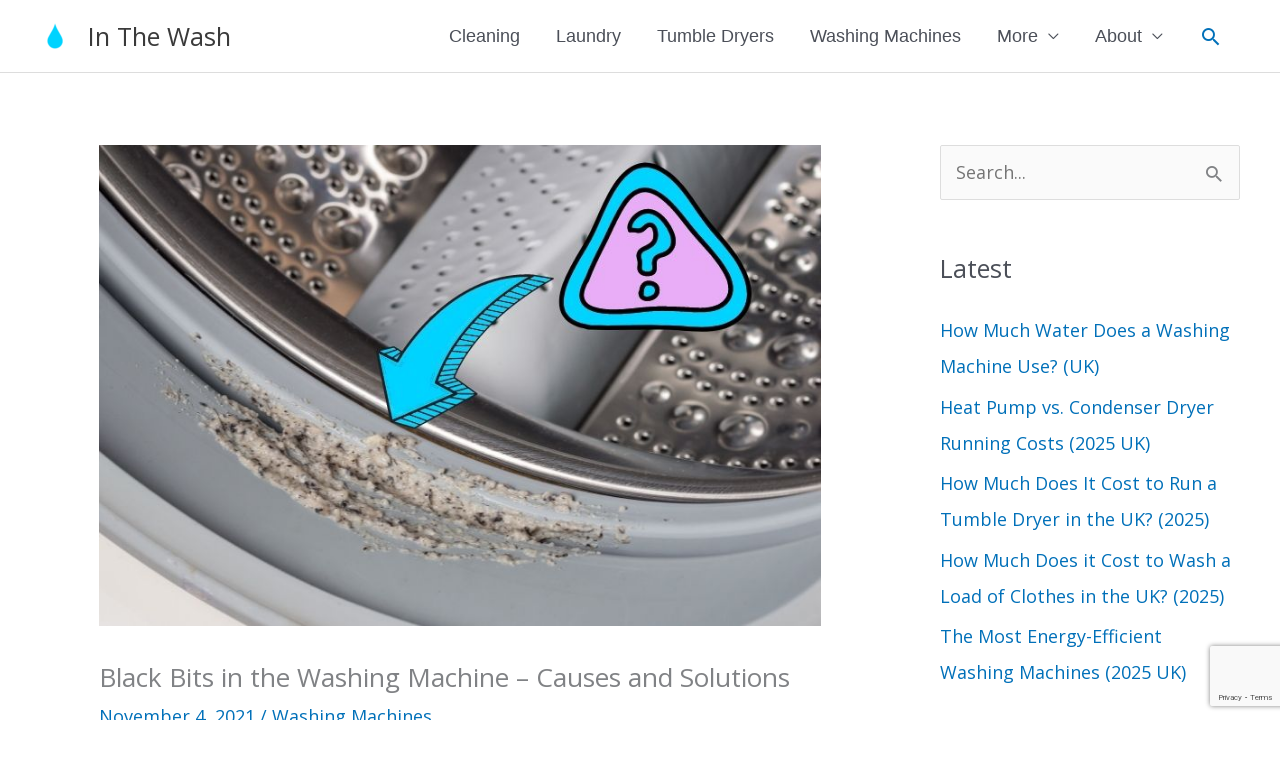

--- FILE ---
content_type: text/html; charset=utf-8
request_url: https://www.google.com/recaptcha/api2/anchor?ar=1&k=6LdjXL0hAAAAADnQctvOqDHF31EzslLgRdGSS5wU&co=aHR0cHM6Ly9pbnRoZXdhc2guY28udWs6NDQz&hl=en&v=PoyoqOPhxBO7pBk68S4YbpHZ&size=invisible&anchor-ms=20000&execute-ms=30000&cb=5t2xywy129fe
body_size: 48888
content:
<!DOCTYPE HTML><html dir="ltr" lang="en"><head><meta http-equiv="Content-Type" content="text/html; charset=UTF-8">
<meta http-equiv="X-UA-Compatible" content="IE=edge">
<title>reCAPTCHA</title>
<style type="text/css">
/* cyrillic-ext */
@font-face {
  font-family: 'Roboto';
  font-style: normal;
  font-weight: 400;
  font-stretch: 100%;
  src: url(//fonts.gstatic.com/s/roboto/v48/KFO7CnqEu92Fr1ME7kSn66aGLdTylUAMa3GUBHMdazTgWw.woff2) format('woff2');
  unicode-range: U+0460-052F, U+1C80-1C8A, U+20B4, U+2DE0-2DFF, U+A640-A69F, U+FE2E-FE2F;
}
/* cyrillic */
@font-face {
  font-family: 'Roboto';
  font-style: normal;
  font-weight: 400;
  font-stretch: 100%;
  src: url(//fonts.gstatic.com/s/roboto/v48/KFO7CnqEu92Fr1ME7kSn66aGLdTylUAMa3iUBHMdazTgWw.woff2) format('woff2');
  unicode-range: U+0301, U+0400-045F, U+0490-0491, U+04B0-04B1, U+2116;
}
/* greek-ext */
@font-face {
  font-family: 'Roboto';
  font-style: normal;
  font-weight: 400;
  font-stretch: 100%;
  src: url(//fonts.gstatic.com/s/roboto/v48/KFO7CnqEu92Fr1ME7kSn66aGLdTylUAMa3CUBHMdazTgWw.woff2) format('woff2');
  unicode-range: U+1F00-1FFF;
}
/* greek */
@font-face {
  font-family: 'Roboto';
  font-style: normal;
  font-weight: 400;
  font-stretch: 100%;
  src: url(//fonts.gstatic.com/s/roboto/v48/KFO7CnqEu92Fr1ME7kSn66aGLdTylUAMa3-UBHMdazTgWw.woff2) format('woff2');
  unicode-range: U+0370-0377, U+037A-037F, U+0384-038A, U+038C, U+038E-03A1, U+03A3-03FF;
}
/* math */
@font-face {
  font-family: 'Roboto';
  font-style: normal;
  font-weight: 400;
  font-stretch: 100%;
  src: url(//fonts.gstatic.com/s/roboto/v48/KFO7CnqEu92Fr1ME7kSn66aGLdTylUAMawCUBHMdazTgWw.woff2) format('woff2');
  unicode-range: U+0302-0303, U+0305, U+0307-0308, U+0310, U+0312, U+0315, U+031A, U+0326-0327, U+032C, U+032F-0330, U+0332-0333, U+0338, U+033A, U+0346, U+034D, U+0391-03A1, U+03A3-03A9, U+03B1-03C9, U+03D1, U+03D5-03D6, U+03F0-03F1, U+03F4-03F5, U+2016-2017, U+2034-2038, U+203C, U+2040, U+2043, U+2047, U+2050, U+2057, U+205F, U+2070-2071, U+2074-208E, U+2090-209C, U+20D0-20DC, U+20E1, U+20E5-20EF, U+2100-2112, U+2114-2115, U+2117-2121, U+2123-214F, U+2190, U+2192, U+2194-21AE, U+21B0-21E5, U+21F1-21F2, U+21F4-2211, U+2213-2214, U+2216-22FF, U+2308-230B, U+2310, U+2319, U+231C-2321, U+2336-237A, U+237C, U+2395, U+239B-23B7, U+23D0, U+23DC-23E1, U+2474-2475, U+25AF, U+25B3, U+25B7, U+25BD, U+25C1, U+25CA, U+25CC, U+25FB, U+266D-266F, U+27C0-27FF, U+2900-2AFF, U+2B0E-2B11, U+2B30-2B4C, U+2BFE, U+3030, U+FF5B, U+FF5D, U+1D400-1D7FF, U+1EE00-1EEFF;
}
/* symbols */
@font-face {
  font-family: 'Roboto';
  font-style: normal;
  font-weight: 400;
  font-stretch: 100%;
  src: url(//fonts.gstatic.com/s/roboto/v48/KFO7CnqEu92Fr1ME7kSn66aGLdTylUAMaxKUBHMdazTgWw.woff2) format('woff2');
  unicode-range: U+0001-000C, U+000E-001F, U+007F-009F, U+20DD-20E0, U+20E2-20E4, U+2150-218F, U+2190, U+2192, U+2194-2199, U+21AF, U+21E6-21F0, U+21F3, U+2218-2219, U+2299, U+22C4-22C6, U+2300-243F, U+2440-244A, U+2460-24FF, U+25A0-27BF, U+2800-28FF, U+2921-2922, U+2981, U+29BF, U+29EB, U+2B00-2BFF, U+4DC0-4DFF, U+FFF9-FFFB, U+10140-1018E, U+10190-1019C, U+101A0, U+101D0-101FD, U+102E0-102FB, U+10E60-10E7E, U+1D2C0-1D2D3, U+1D2E0-1D37F, U+1F000-1F0FF, U+1F100-1F1AD, U+1F1E6-1F1FF, U+1F30D-1F30F, U+1F315, U+1F31C, U+1F31E, U+1F320-1F32C, U+1F336, U+1F378, U+1F37D, U+1F382, U+1F393-1F39F, U+1F3A7-1F3A8, U+1F3AC-1F3AF, U+1F3C2, U+1F3C4-1F3C6, U+1F3CA-1F3CE, U+1F3D4-1F3E0, U+1F3ED, U+1F3F1-1F3F3, U+1F3F5-1F3F7, U+1F408, U+1F415, U+1F41F, U+1F426, U+1F43F, U+1F441-1F442, U+1F444, U+1F446-1F449, U+1F44C-1F44E, U+1F453, U+1F46A, U+1F47D, U+1F4A3, U+1F4B0, U+1F4B3, U+1F4B9, U+1F4BB, U+1F4BF, U+1F4C8-1F4CB, U+1F4D6, U+1F4DA, U+1F4DF, U+1F4E3-1F4E6, U+1F4EA-1F4ED, U+1F4F7, U+1F4F9-1F4FB, U+1F4FD-1F4FE, U+1F503, U+1F507-1F50B, U+1F50D, U+1F512-1F513, U+1F53E-1F54A, U+1F54F-1F5FA, U+1F610, U+1F650-1F67F, U+1F687, U+1F68D, U+1F691, U+1F694, U+1F698, U+1F6AD, U+1F6B2, U+1F6B9-1F6BA, U+1F6BC, U+1F6C6-1F6CF, U+1F6D3-1F6D7, U+1F6E0-1F6EA, U+1F6F0-1F6F3, U+1F6F7-1F6FC, U+1F700-1F7FF, U+1F800-1F80B, U+1F810-1F847, U+1F850-1F859, U+1F860-1F887, U+1F890-1F8AD, U+1F8B0-1F8BB, U+1F8C0-1F8C1, U+1F900-1F90B, U+1F93B, U+1F946, U+1F984, U+1F996, U+1F9E9, U+1FA00-1FA6F, U+1FA70-1FA7C, U+1FA80-1FA89, U+1FA8F-1FAC6, U+1FACE-1FADC, U+1FADF-1FAE9, U+1FAF0-1FAF8, U+1FB00-1FBFF;
}
/* vietnamese */
@font-face {
  font-family: 'Roboto';
  font-style: normal;
  font-weight: 400;
  font-stretch: 100%;
  src: url(//fonts.gstatic.com/s/roboto/v48/KFO7CnqEu92Fr1ME7kSn66aGLdTylUAMa3OUBHMdazTgWw.woff2) format('woff2');
  unicode-range: U+0102-0103, U+0110-0111, U+0128-0129, U+0168-0169, U+01A0-01A1, U+01AF-01B0, U+0300-0301, U+0303-0304, U+0308-0309, U+0323, U+0329, U+1EA0-1EF9, U+20AB;
}
/* latin-ext */
@font-face {
  font-family: 'Roboto';
  font-style: normal;
  font-weight: 400;
  font-stretch: 100%;
  src: url(//fonts.gstatic.com/s/roboto/v48/KFO7CnqEu92Fr1ME7kSn66aGLdTylUAMa3KUBHMdazTgWw.woff2) format('woff2');
  unicode-range: U+0100-02BA, U+02BD-02C5, U+02C7-02CC, U+02CE-02D7, U+02DD-02FF, U+0304, U+0308, U+0329, U+1D00-1DBF, U+1E00-1E9F, U+1EF2-1EFF, U+2020, U+20A0-20AB, U+20AD-20C0, U+2113, U+2C60-2C7F, U+A720-A7FF;
}
/* latin */
@font-face {
  font-family: 'Roboto';
  font-style: normal;
  font-weight: 400;
  font-stretch: 100%;
  src: url(//fonts.gstatic.com/s/roboto/v48/KFO7CnqEu92Fr1ME7kSn66aGLdTylUAMa3yUBHMdazQ.woff2) format('woff2');
  unicode-range: U+0000-00FF, U+0131, U+0152-0153, U+02BB-02BC, U+02C6, U+02DA, U+02DC, U+0304, U+0308, U+0329, U+2000-206F, U+20AC, U+2122, U+2191, U+2193, U+2212, U+2215, U+FEFF, U+FFFD;
}
/* cyrillic-ext */
@font-face {
  font-family: 'Roboto';
  font-style: normal;
  font-weight: 500;
  font-stretch: 100%;
  src: url(//fonts.gstatic.com/s/roboto/v48/KFO7CnqEu92Fr1ME7kSn66aGLdTylUAMa3GUBHMdazTgWw.woff2) format('woff2');
  unicode-range: U+0460-052F, U+1C80-1C8A, U+20B4, U+2DE0-2DFF, U+A640-A69F, U+FE2E-FE2F;
}
/* cyrillic */
@font-face {
  font-family: 'Roboto';
  font-style: normal;
  font-weight: 500;
  font-stretch: 100%;
  src: url(//fonts.gstatic.com/s/roboto/v48/KFO7CnqEu92Fr1ME7kSn66aGLdTylUAMa3iUBHMdazTgWw.woff2) format('woff2');
  unicode-range: U+0301, U+0400-045F, U+0490-0491, U+04B0-04B1, U+2116;
}
/* greek-ext */
@font-face {
  font-family: 'Roboto';
  font-style: normal;
  font-weight: 500;
  font-stretch: 100%;
  src: url(//fonts.gstatic.com/s/roboto/v48/KFO7CnqEu92Fr1ME7kSn66aGLdTylUAMa3CUBHMdazTgWw.woff2) format('woff2');
  unicode-range: U+1F00-1FFF;
}
/* greek */
@font-face {
  font-family: 'Roboto';
  font-style: normal;
  font-weight: 500;
  font-stretch: 100%;
  src: url(//fonts.gstatic.com/s/roboto/v48/KFO7CnqEu92Fr1ME7kSn66aGLdTylUAMa3-UBHMdazTgWw.woff2) format('woff2');
  unicode-range: U+0370-0377, U+037A-037F, U+0384-038A, U+038C, U+038E-03A1, U+03A3-03FF;
}
/* math */
@font-face {
  font-family: 'Roboto';
  font-style: normal;
  font-weight: 500;
  font-stretch: 100%;
  src: url(//fonts.gstatic.com/s/roboto/v48/KFO7CnqEu92Fr1ME7kSn66aGLdTylUAMawCUBHMdazTgWw.woff2) format('woff2');
  unicode-range: U+0302-0303, U+0305, U+0307-0308, U+0310, U+0312, U+0315, U+031A, U+0326-0327, U+032C, U+032F-0330, U+0332-0333, U+0338, U+033A, U+0346, U+034D, U+0391-03A1, U+03A3-03A9, U+03B1-03C9, U+03D1, U+03D5-03D6, U+03F0-03F1, U+03F4-03F5, U+2016-2017, U+2034-2038, U+203C, U+2040, U+2043, U+2047, U+2050, U+2057, U+205F, U+2070-2071, U+2074-208E, U+2090-209C, U+20D0-20DC, U+20E1, U+20E5-20EF, U+2100-2112, U+2114-2115, U+2117-2121, U+2123-214F, U+2190, U+2192, U+2194-21AE, U+21B0-21E5, U+21F1-21F2, U+21F4-2211, U+2213-2214, U+2216-22FF, U+2308-230B, U+2310, U+2319, U+231C-2321, U+2336-237A, U+237C, U+2395, U+239B-23B7, U+23D0, U+23DC-23E1, U+2474-2475, U+25AF, U+25B3, U+25B7, U+25BD, U+25C1, U+25CA, U+25CC, U+25FB, U+266D-266F, U+27C0-27FF, U+2900-2AFF, U+2B0E-2B11, U+2B30-2B4C, U+2BFE, U+3030, U+FF5B, U+FF5D, U+1D400-1D7FF, U+1EE00-1EEFF;
}
/* symbols */
@font-face {
  font-family: 'Roboto';
  font-style: normal;
  font-weight: 500;
  font-stretch: 100%;
  src: url(//fonts.gstatic.com/s/roboto/v48/KFO7CnqEu92Fr1ME7kSn66aGLdTylUAMaxKUBHMdazTgWw.woff2) format('woff2');
  unicode-range: U+0001-000C, U+000E-001F, U+007F-009F, U+20DD-20E0, U+20E2-20E4, U+2150-218F, U+2190, U+2192, U+2194-2199, U+21AF, U+21E6-21F0, U+21F3, U+2218-2219, U+2299, U+22C4-22C6, U+2300-243F, U+2440-244A, U+2460-24FF, U+25A0-27BF, U+2800-28FF, U+2921-2922, U+2981, U+29BF, U+29EB, U+2B00-2BFF, U+4DC0-4DFF, U+FFF9-FFFB, U+10140-1018E, U+10190-1019C, U+101A0, U+101D0-101FD, U+102E0-102FB, U+10E60-10E7E, U+1D2C0-1D2D3, U+1D2E0-1D37F, U+1F000-1F0FF, U+1F100-1F1AD, U+1F1E6-1F1FF, U+1F30D-1F30F, U+1F315, U+1F31C, U+1F31E, U+1F320-1F32C, U+1F336, U+1F378, U+1F37D, U+1F382, U+1F393-1F39F, U+1F3A7-1F3A8, U+1F3AC-1F3AF, U+1F3C2, U+1F3C4-1F3C6, U+1F3CA-1F3CE, U+1F3D4-1F3E0, U+1F3ED, U+1F3F1-1F3F3, U+1F3F5-1F3F7, U+1F408, U+1F415, U+1F41F, U+1F426, U+1F43F, U+1F441-1F442, U+1F444, U+1F446-1F449, U+1F44C-1F44E, U+1F453, U+1F46A, U+1F47D, U+1F4A3, U+1F4B0, U+1F4B3, U+1F4B9, U+1F4BB, U+1F4BF, U+1F4C8-1F4CB, U+1F4D6, U+1F4DA, U+1F4DF, U+1F4E3-1F4E6, U+1F4EA-1F4ED, U+1F4F7, U+1F4F9-1F4FB, U+1F4FD-1F4FE, U+1F503, U+1F507-1F50B, U+1F50D, U+1F512-1F513, U+1F53E-1F54A, U+1F54F-1F5FA, U+1F610, U+1F650-1F67F, U+1F687, U+1F68D, U+1F691, U+1F694, U+1F698, U+1F6AD, U+1F6B2, U+1F6B9-1F6BA, U+1F6BC, U+1F6C6-1F6CF, U+1F6D3-1F6D7, U+1F6E0-1F6EA, U+1F6F0-1F6F3, U+1F6F7-1F6FC, U+1F700-1F7FF, U+1F800-1F80B, U+1F810-1F847, U+1F850-1F859, U+1F860-1F887, U+1F890-1F8AD, U+1F8B0-1F8BB, U+1F8C0-1F8C1, U+1F900-1F90B, U+1F93B, U+1F946, U+1F984, U+1F996, U+1F9E9, U+1FA00-1FA6F, U+1FA70-1FA7C, U+1FA80-1FA89, U+1FA8F-1FAC6, U+1FACE-1FADC, U+1FADF-1FAE9, U+1FAF0-1FAF8, U+1FB00-1FBFF;
}
/* vietnamese */
@font-face {
  font-family: 'Roboto';
  font-style: normal;
  font-weight: 500;
  font-stretch: 100%;
  src: url(//fonts.gstatic.com/s/roboto/v48/KFO7CnqEu92Fr1ME7kSn66aGLdTylUAMa3OUBHMdazTgWw.woff2) format('woff2');
  unicode-range: U+0102-0103, U+0110-0111, U+0128-0129, U+0168-0169, U+01A0-01A1, U+01AF-01B0, U+0300-0301, U+0303-0304, U+0308-0309, U+0323, U+0329, U+1EA0-1EF9, U+20AB;
}
/* latin-ext */
@font-face {
  font-family: 'Roboto';
  font-style: normal;
  font-weight: 500;
  font-stretch: 100%;
  src: url(//fonts.gstatic.com/s/roboto/v48/KFO7CnqEu92Fr1ME7kSn66aGLdTylUAMa3KUBHMdazTgWw.woff2) format('woff2');
  unicode-range: U+0100-02BA, U+02BD-02C5, U+02C7-02CC, U+02CE-02D7, U+02DD-02FF, U+0304, U+0308, U+0329, U+1D00-1DBF, U+1E00-1E9F, U+1EF2-1EFF, U+2020, U+20A0-20AB, U+20AD-20C0, U+2113, U+2C60-2C7F, U+A720-A7FF;
}
/* latin */
@font-face {
  font-family: 'Roboto';
  font-style: normal;
  font-weight: 500;
  font-stretch: 100%;
  src: url(//fonts.gstatic.com/s/roboto/v48/KFO7CnqEu92Fr1ME7kSn66aGLdTylUAMa3yUBHMdazQ.woff2) format('woff2');
  unicode-range: U+0000-00FF, U+0131, U+0152-0153, U+02BB-02BC, U+02C6, U+02DA, U+02DC, U+0304, U+0308, U+0329, U+2000-206F, U+20AC, U+2122, U+2191, U+2193, U+2212, U+2215, U+FEFF, U+FFFD;
}
/* cyrillic-ext */
@font-face {
  font-family: 'Roboto';
  font-style: normal;
  font-weight: 900;
  font-stretch: 100%;
  src: url(//fonts.gstatic.com/s/roboto/v48/KFO7CnqEu92Fr1ME7kSn66aGLdTylUAMa3GUBHMdazTgWw.woff2) format('woff2');
  unicode-range: U+0460-052F, U+1C80-1C8A, U+20B4, U+2DE0-2DFF, U+A640-A69F, U+FE2E-FE2F;
}
/* cyrillic */
@font-face {
  font-family: 'Roboto';
  font-style: normal;
  font-weight: 900;
  font-stretch: 100%;
  src: url(//fonts.gstatic.com/s/roboto/v48/KFO7CnqEu92Fr1ME7kSn66aGLdTylUAMa3iUBHMdazTgWw.woff2) format('woff2');
  unicode-range: U+0301, U+0400-045F, U+0490-0491, U+04B0-04B1, U+2116;
}
/* greek-ext */
@font-face {
  font-family: 'Roboto';
  font-style: normal;
  font-weight: 900;
  font-stretch: 100%;
  src: url(//fonts.gstatic.com/s/roboto/v48/KFO7CnqEu92Fr1ME7kSn66aGLdTylUAMa3CUBHMdazTgWw.woff2) format('woff2');
  unicode-range: U+1F00-1FFF;
}
/* greek */
@font-face {
  font-family: 'Roboto';
  font-style: normal;
  font-weight: 900;
  font-stretch: 100%;
  src: url(//fonts.gstatic.com/s/roboto/v48/KFO7CnqEu92Fr1ME7kSn66aGLdTylUAMa3-UBHMdazTgWw.woff2) format('woff2');
  unicode-range: U+0370-0377, U+037A-037F, U+0384-038A, U+038C, U+038E-03A1, U+03A3-03FF;
}
/* math */
@font-face {
  font-family: 'Roboto';
  font-style: normal;
  font-weight: 900;
  font-stretch: 100%;
  src: url(//fonts.gstatic.com/s/roboto/v48/KFO7CnqEu92Fr1ME7kSn66aGLdTylUAMawCUBHMdazTgWw.woff2) format('woff2');
  unicode-range: U+0302-0303, U+0305, U+0307-0308, U+0310, U+0312, U+0315, U+031A, U+0326-0327, U+032C, U+032F-0330, U+0332-0333, U+0338, U+033A, U+0346, U+034D, U+0391-03A1, U+03A3-03A9, U+03B1-03C9, U+03D1, U+03D5-03D6, U+03F0-03F1, U+03F4-03F5, U+2016-2017, U+2034-2038, U+203C, U+2040, U+2043, U+2047, U+2050, U+2057, U+205F, U+2070-2071, U+2074-208E, U+2090-209C, U+20D0-20DC, U+20E1, U+20E5-20EF, U+2100-2112, U+2114-2115, U+2117-2121, U+2123-214F, U+2190, U+2192, U+2194-21AE, U+21B0-21E5, U+21F1-21F2, U+21F4-2211, U+2213-2214, U+2216-22FF, U+2308-230B, U+2310, U+2319, U+231C-2321, U+2336-237A, U+237C, U+2395, U+239B-23B7, U+23D0, U+23DC-23E1, U+2474-2475, U+25AF, U+25B3, U+25B7, U+25BD, U+25C1, U+25CA, U+25CC, U+25FB, U+266D-266F, U+27C0-27FF, U+2900-2AFF, U+2B0E-2B11, U+2B30-2B4C, U+2BFE, U+3030, U+FF5B, U+FF5D, U+1D400-1D7FF, U+1EE00-1EEFF;
}
/* symbols */
@font-face {
  font-family: 'Roboto';
  font-style: normal;
  font-weight: 900;
  font-stretch: 100%;
  src: url(//fonts.gstatic.com/s/roboto/v48/KFO7CnqEu92Fr1ME7kSn66aGLdTylUAMaxKUBHMdazTgWw.woff2) format('woff2');
  unicode-range: U+0001-000C, U+000E-001F, U+007F-009F, U+20DD-20E0, U+20E2-20E4, U+2150-218F, U+2190, U+2192, U+2194-2199, U+21AF, U+21E6-21F0, U+21F3, U+2218-2219, U+2299, U+22C4-22C6, U+2300-243F, U+2440-244A, U+2460-24FF, U+25A0-27BF, U+2800-28FF, U+2921-2922, U+2981, U+29BF, U+29EB, U+2B00-2BFF, U+4DC0-4DFF, U+FFF9-FFFB, U+10140-1018E, U+10190-1019C, U+101A0, U+101D0-101FD, U+102E0-102FB, U+10E60-10E7E, U+1D2C0-1D2D3, U+1D2E0-1D37F, U+1F000-1F0FF, U+1F100-1F1AD, U+1F1E6-1F1FF, U+1F30D-1F30F, U+1F315, U+1F31C, U+1F31E, U+1F320-1F32C, U+1F336, U+1F378, U+1F37D, U+1F382, U+1F393-1F39F, U+1F3A7-1F3A8, U+1F3AC-1F3AF, U+1F3C2, U+1F3C4-1F3C6, U+1F3CA-1F3CE, U+1F3D4-1F3E0, U+1F3ED, U+1F3F1-1F3F3, U+1F3F5-1F3F7, U+1F408, U+1F415, U+1F41F, U+1F426, U+1F43F, U+1F441-1F442, U+1F444, U+1F446-1F449, U+1F44C-1F44E, U+1F453, U+1F46A, U+1F47D, U+1F4A3, U+1F4B0, U+1F4B3, U+1F4B9, U+1F4BB, U+1F4BF, U+1F4C8-1F4CB, U+1F4D6, U+1F4DA, U+1F4DF, U+1F4E3-1F4E6, U+1F4EA-1F4ED, U+1F4F7, U+1F4F9-1F4FB, U+1F4FD-1F4FE, U+1F503, U+1F507-1F50B, U+1F50D, U+1F512-1F513, U+1F53E-1F54A, U+1F54F-1F5FA, U+1F610, U+1F650-1F67F, U+1F687, U+1F68D, U+1F691, U+1F694, U+1F698, U+1F6AD, U+1F6B2, U+1F6B9-1F6BA, U+1F6BC, U+1F6C6-1F6CF, U+1F6D3-1F6D7, U+1F6E0-1F6EA, U+1F6F0-1F6F3, U+1F6F7-1F6FC, U+1F700-1F7FF, U+1F800-1F80B, U+1F810-1F847, U+1F850-1F859, U+1F860-1F887, U+1F890-1F8AD, U+1F8B0-1F8BB, U+1F8C0-1F8C1, U+1F900-1F90B, U+1F93B, U+1F946, U+1F984, U+1F996, U+1F9E9, U+1FA00-1FA6F, U+1FA70-1FA7C, U+1FA80-1FA89, U+1FA8F-1FAC6, U+1FACE-1FADC, U+1FADF-1FAE9, U+1FAF0-1FAF8, U+1FB00-1FBFF;
}
/* vietnamese */
@font-face {
  font-family: 'Roboto';
  font-style: normal;
  font-weight: 900;
  font-stretch: 100%;
  src: url(//fonts.gstatic.com/s/roboto/v48/KFO7CnqEu92Fr1ME7kSn66aGLdTylUAMa3OUBHMdazTgWw.woff2) format('woff2');
  unicode-range: U+0102-0103, U+0110-0111, U+0128-0129, U+0168-0169, U+01A0-01A1, U+01AF-01B0, U+0300-0301, U+0303-0304, U+0308-0309, U+0323, U+0329, U+1EA0-1EF9, U+20AB;
}
/* latin-ext */
@font-face {
  font-family: 'Roboto';
  font-style: normal;
  font-weight: 900;
  font-stretch: 100%;
  src: url(//fonts.gstatic.com/s/roboto/v48/KFO7CnqEu92Fr1ME7kSn66aGLdTylUAMa3KUBHMdazTgWw.woff2) format('woff2');
  unicode-range: U+0100-02BA, U+02BD-02C5, U+02C7-02CC, U+02CE-02D7, U+02DD-02FF, U+0304, U+0308, U+0329, U+1D00-1DBF, U+1E00-1E9F, U+1EF2-1EFF, U+2020, U+20A0-20AB, U+20AD-20C0, U+2113, U+2C60-2C7F, U+A720-A7FF;
}
/* latin */
@font-face {
  font-family: 'Roboto';
  font-style: normal;
  font-weight: 900;
  font-stretch: 100%;
  src: url(//fonts.gstatic.com/s/roboto/v48/KFO7CnqEu92Fr1ME7kSn66aGLdTylUAMa3yUBHMdazQ.woff2) format('woff2');
  unicode-range: U+0000-00FF, U+0131, U+0152-0153, U+02BB-02BC, U+02C6, U+02DA, U+02DC, U+0304, U+0308, U+0329, U+2000-206F, U+20AC, U+2122, U+2191, U+2193, U+2212, U+2215, U+FEFF, U+FFFD;
}

</style>
<link rel="stylesheet" type="text/css" href="https://www.gstatic.com/recaptcha/releases/PoyoqOPhxBO7pBk68S4YbpHZ/styles__ltr.css">
<script nonce="TKZQ4JxOojU8YAaJsEgREg" type="text/javascript">window['__recaptcha_api'] = 'https://www.google.com/recaptcha/api2/';</script>
<script type="text/javascript" src="https://www.gstatic.com/recaptcha/releases/PoyoqOPhxBO7pBk68S4YbpHZ/recaptcha__en.js" nonce="TKZQ4JxOojU8YAaJsEgREg">
      
    </script></head>
<body><div id="rc-anchor-alert" class="rc-anchor-alert"></div>
<input type="hidden" id="recaptcha-token" value="[base64]">
<script type="text/javascript" nonce="TKZQ4JxOojU8YAaJsEgREg">
      recaptcha.anchor.Main.init("[\x22ainput\x22,[\x22bgdata\x22,\x22\x22,\[base64]/[base64]/[base64]/[base64]/[base64]/[base64]/KGcoTywyNTMsTy5PKSxVRyhPLEMpKTpnKE8sMjUzLEMpLE8pKSxsKSksTykpfSxieT1mdW5jdGlvbihDLE8sdSxsKXtmb3IobD0odT1SKEMpLDApO08+MDtPLS0pbD1sPDw4fFooQyk7ZyhDLHUsbCl9LFVHPWZ1bmN0aW9uKEMsTyl7Qy5pLmxlbmd0aD4xMDQ/[base64]/[base64]/[base64]/[base64]/[base64]/[base64]/[base64]\\u003d\x22,\[base64]\\u003d\x22,\x22w70nCsKNwqbCjsO8CsKFw68LEMKgwr1JTADDhSzDp8O6VMOpZsO1wqLDihA/dsOsX8OKwpl+w5B3w7tRw5NfLsOZcmDCpkFvw6cgAnVCIFnChMKswqIOZcOnw7DDu8Ocw7FLRzVnHsO8w6J4w59FLzkUX07CucK8BHrDksOew4QLLxzDkMK7wqbCmHPDnwzDo8KYSmXDlh0YD0jDssO1wrTCm8Kxa8OQO19+woM2w7/CgMOkw4fDoSMga2FqMClVw415wpwvw5wGYMKUwoZrwqg2wpDCksO3AsKWIBt/[base64]/ChVthdMKEwoAswrhewrQwTwbClEjDlB1ew7fCvMKWw7rCqlwcwoFlDy/DlRvDr8KwYsO8wpDDtizCs8OUwpMzwrIKwoRxAWrCmksjD8OvwoUMbF/[base64]/woDDhQkDw4t1wrvChjM9wpDDo8O2w4pEOMKIccOhVgzCgRBbZWA1FMOQR8Kjw7g6MVHDgSnCg2vDu8OdwpDDiQoJwobDqnnCnQnCqcKxLMOlbcK8wpHDkcOvX8Knw4TCjsKrIMKiw7NHwoUbHsKVFsKfR8Okw7QqREvCmMOnw6rDpnhsE07CvcOlZ8OQwrt7JMK0w7/DlMKmwpTCvcKQwrvCuzXCj8K8S8KVM8K9UMOWwqAoGsOywrMaw75rw74LWU3DnMKNTcOhNxHDjMKsw6jChV8LwqI/IEISwqzDlT/[base64]/w6bDrTIkwqhIw6bDssKawo/DnUnCucOfw7ZDT38WGHDDpl1mUDbDsD/DmQRfRcKEw7PDoDbDk2lDCMKqw6h7OMKrJCjCmcKowosqJ8OIJQ3CkMKkwoLDgcO/wqfCjyDCrX88biwHw7bDr8OUT8KzVFECFMO7w5xIw6rChsOnwobDksKKwqzDpMK1CHLCr1YbwodRw77DqMOCOi3ClxV6wpwfw7LDucO+w7jCqHEewovCrzstwrpAVVbClMKdwrjCkMOiOA9/[base64]/[base64]/CsMKnecOjMBhzwoXCijEwcwwmwqFiwoHCscKFwo/Di8O0wpPDhU7Co8KHw5M2w6Aqw6pCEsKOw6/Ci3/ClyTCuCZuMsKWDMKsCVYxw64GXsO+wqYRw51efMKQw6sMw4dzfsOYw45QLMORTMOSw4wewpY6GcOnwrRPRStaRVRNw44SBRrDiENzwp/DjH3DpMKCThvCm8Kawq7DtcOOwqI5wqtaBBAQOippIcOIw70da1NdwoFaB8Kew4nDk8K1cQPDjsOKw6xsDF3CuRo7w48mw59HbsKpwrzCqm4kZcOLw6ELwpLDqzzCqcOiH8KYN8O2AwzCoz/CscKJw5DCjilzRMOKwpzDlMOdGnLCucK4w5UPw5vDq8OKFcKRw7/Dj8KCw6bCksOvw43Cq8KVCcOTw7HCvjBnJ3/DpsKHw4rDlMO7IBQbasKJVkx/wr8GwqDDtMKSwrbChXnCjmAtwodRA8KUCcOqf8OBwq8fw7TDmUcfw6ZOw4bChMKqw74iw68Yw7XDnMKtH2kBwrdtb8KHSsOtJcKBQyvCjj4CTsKjwpHCjsOmwpMgwqcuwoVPwrZOwrpHf3jDriVySwHCrMOkw5ALGcKpwrhMw43CoTPCpmt4wo7CvcOfwrc/w6wLLsOKwrcuDENRF8KiVwrDuTPCkcOTwrZcwqlBwrPCqHbCsiMFVlcDC8Ojwr7CnMOtwrgfHksXw40XJQnDp0g0XUQzw7Vvw6ImV8KIPcK3CnrCv8KWV8ORRsKRSnfDoXEzKBQtwqZSwqEPHAQFF3FBw5bCrMOQJcOWw7/DjcORQMO3wrTCmTQGdsK6w6YzwqhzTSvDl3/CqcKrwqLCj8KmwrTDug5Jw4bDnjwrw6JhAX14M8KBTcKmAsOGwoTCosKkwp/CjsORCV0Uw5lFEMKrwoLCunAlSsOxWMObf8KlwpLCrsOEw5fDsG8SQsK1LcKDe35IwoHCksOzDcKEW8K2bUc3w4LCnzAhCjIRwo/DhDfDusO3wpPDuSvCtMKRPwbCvMO/GsOmw7HDq3RZRsKLFcOzQMK4LMOdw7DCuUHCmMOWIWAkwpV9DcOBFWsbPcKwLsO9w5vDp8KhwpLCs8OiFsKWUhxEw4XCk8K4w7hEwrTDvnXDiMOHwpbCqVvCtTbDrU4Ew4/Cv1daw7zCtAjChDE4wovDtmXCn8Ole1jDnsKkwrFQLsOoNWEwGsKiw4VLw6jDr8K+w6jCjzEBUcOcw7TDlMKLwr5ZwqAofMKXSU7DvUrDn8KPwp3CpsKKwowfwpDCumnCogXDkcK5wo9hdzJfX1zDlUPCuCDDssK/wrzDn8OnOMOMVsOqwpkHCcKuwp5mw6Qmw4J6wqU5LsOXw47DkR3CmsK4Mkw7IcOGwq3DtgsOw4F+aMOQL8OTc2/DgnJLc2jCrBc8w44Cd8OtFsKnw6fCqi/CizbCp8KAM8Kkw7PCoj7CtQ/[base64]/wrrDu8KIwp/DuHvCq8KVwqxew6DDuMOrasKRd08Ww51sKMO5ZsOIWQpHLcKxwpXChz/DvHhsw7l0K8Kbw43DgcKCw6JNdsOiw5bCgVTCn3MTbjQYw7xaE2LCtMKDw7hNPBUYcEdewqRKw7E8UcKrGm5UwpMlw4NOfTvDhMOZwq9yw5bDomVpBMOHZGFFfsK7wojDqMOGJMK1P8ORecKCw5gTK1Zew5JLOmfDiRfCocKfw5EOwptwwoccOBTCgsKVcAYRwr/DtsK+woEMwrnDkcOhw5dqbiouwoUaw5DCrsOgR8OXw7csX8Kiwr8WF8OWwphiCB/Col3CuxjCkMKhb8OUw73CjDo8w4VKw5USwr0fwq9CwoI9woskwrnCtDjCrjnChzjCokFHwrNRWMKrwoBMAzhPOSQAw6tNwrcEwrXCq2kdZ8O+LMOpW8OZw4TChnxROcKow7jChcK9w5XCjcK8w5LDu2RBwpw4I1bCmcKNw49qL8KrQ0lOwqgrScO/wp/[base64]/[base64]/FlzDvGcUa8ObDsKlwoFFPsOLwofCiDsgIUU1w5ErwpDDsMKJwpHCt8KYegJPRMOQw70kwpnCh1pid8K7wrHCncOGNwd0FsOew4d4w5PCgMONclvDsR7DncOjw6tnwq/[base64]/ChsOlZ2cyEsK6DcOHOXcew5HDk8OJLcK0JBgOwrbCvT7CoTVaN8KGCGtNwpnDnsK1w4bDrWxNwrM/wpzDs3zCuwHCrsOpwoDCil57TcK9woXCig/[base64]/CsVpTNmTDkMOrHmTCsXLCkMOkLCNhNEnCoUHCnMKyXUvCqm3CssKtXcO5w5VJw73Dq8O/w5Iiw7rDpFJmwprClk/CiDzDssKJw7EAbXfCv8KawoHDnBPCqMKAVsOGwpNMf8OjRmTDpcKRwqTDnV/CmWpfwpolPFo+OU8sw5hHwoHCgj5SP8K+wo5YXMK8w7LCqMKvwrnDsxt3wqcowrEFw7BiTAvDmTYzLsKiwojDpQ7DmBp6AUfCu8KlOcOBw5rDsGnCrnN/w40xwr3CiBXCrgbCkcO+IcOlwpgZJFnCt8OWEsOaScKUfcOMd8OVEMKnw5PCnVpxwpANf0U+wr9QwoE/K1UiJMKWFcO0w47DsMOrL1DCnzZJIgfDiQnDrGXCocKYR8KEV13CgR9AbMKdwrLDhsKRw6ULVF1Dw4scZRTCsWlqwpdKw7N7wpbCi3vDgsOhwpzDlVvCvURHwonDrcKxesOqNFvDu8KLw78gwrTCpjI+UsKMQ8KSwpEDw5M5wrgpB8KdYREqwojDm8KUw6rCik/DkMK0wp4cw48wUTodw6Q3CGxYXMKgwpzCngjCkcOtHsOdwoxiwqDDmxsZw6jDkMKAw4FeJcKMHsKmwrhBwpPCk8KsVsO/Klc9wpMwwonCicK2DcOSw4DCr8KYwqfCvVAINsKQw6wMTwc0woPClT7CpSTCkcKlC03CkAfCu8KZJg8IYRAJUcK6w4xCw6ZxGlTConBrw7bDkHl/[base64]/Doh0tKsO4wrIPLzfCsUxQwp3DoMODAcKiFsK+w7wcF8Kyw5LDp8Oiw6dZbMKSw5bDpgZlZ8K6wr/CjUjDhMKPTWRreMOZc8Kxw5ZwNMKCwoUyfUM/w7U0wqorw5nCkDfDgcKfclkFwosRw5QtwpkTw40AJ8KMZcKES8OSwrAswokcwrPDpjxEwq55wqrClB/CgWU1ajs5w6dOMMKOwp3Cl8OqwpbDkMKxw6o9wqBVw4J2w606w4LCkmnDgsKaN8OuVnZ9KMKlwrtnBcOEBgZ+RMOocgnCqSMMw6VyVsK+DEbCujLCsMKYO8Oiw4fDlGTDszPDsCVkOMOfwpnChQN5WV/[base64]/DvcO1E8KQwqDDksOueMOGNcKXw6tcMWYYw4DCtnTCicOrY0DDt0TClXFuw5zDgDASfcKBwo7Dt0XCuBB6w7JPwq7CjRTDpx/DhWjDq8KTDMO7w75jcsOYF0vDtMOAw6vDjmxYIMKWw57CuV/CkHdbJsKYaXLDscKXcCLCojzDnsK2S8OlwrZdQS/CsjTCiB9pw6zDqnvDuMOhw7EOMBZTZAxaBggSFMOGw5Imc07Do8OWw7PDosOQw7XCkkfDgsKHw4jDisOGwq4HSnnDqTQ3w4rDisKKU8OJw5LDlxPChEoww5sEwrhrasOiwpbDgcOPSi9PGT3DmQZjwpfDvcKqw5pVaXXDrkY/w7pdHMOgwpfCnmVDwrlgeMOkwqopwqJ2bxtHwqQpDSBcFjfCpcK2w4YZw7rDjVFOXcO5QsK0wpoWGxrCnhA6w5YTKMO4wrZ4Ok/DscOewp4TbVsdwo7CsVEaIno8wp5qZsKmUMOwan1YZsOnJyTCn1bCoj4xJQ1fCcKRw5fCg3JDw78ICksqwog9QF3CowvClsOOaAMHQ8OmOMOswpoXwoPCv8KyWm50w4PCn1ljwoMNecKBdxcmMgk7bMKxw4vDgcO/[base64]/[base64]/wrPDiC3DrBbDk3AwwpbCji7CmGVwWsKPa8Ogw4J1w67Dn8OIZMKiD0NRXsOjw4PDpsOewo3DscK1w43DncOfZcK4SRjCqFHClsOWwozClsKmw4zDjsKqUMKiw6ElDTp3BwPDo8O9OcKTw69+w6BZw67DtsKowrQnwoLDucKLXsOLw55vw7NjFsO+cy/CpXbCqFJmw7PCvMKfOj/Dj3MfPnHCl8ONMcOTwrFbwrDDucOVC3dLfMKZZVJgQMOKbVDDhCxVw63CpURswr7CsEjCuSYTw6cKw7TDvMKlwoXDj1B9fsOWBsK9Uw9jUjXDrBjCqcK9wrvDv25ww5rDjMOvXsKJMMKVUMKjw6/DmELDr8O6w4dJw69swpbCvAPCijw6M8OEw6LCs8KmwosRIMOBwprCucOMGVHDtl/DnyTDn10hXE7Di8OpwqR5AlDDqnt0ZV4FwoFOw4nCtDBTQ8O6wqZQJsK7fCAnwqB+dsKLwr4Lwo9lY2JMS8KvwqFRXB3DkcKaGcOJw5c/CcOLwr0iSGnDtXHCmTrDoCrDmDRzw5JyHMOkwrdrwp92RWnDjMKIAcKVwr7DiALDsVhMw5PDpjPDjXrCr8Kmw7DCjThJZXzDkMOIwrFUwohlSMK+LkrCsMKhwojDqRMgK1vDuMOew59dE2TCr8OIwrt/w5fDvsO2VXxmWcKbw7F0wr7Dr8O0IMOOw53ChcKOwopgeX5QwrDCugTCp8KkwofCj8KiKMOQwqfCqhd4woPCnmQ4w4TDjl4jw7IFwpvDiyIuwpM1wp7Cq8ObQ2LCtVzCj3LCsSUJwqHDpE3DukfDjl/CgcOuw4DCvwBOecO8wp/DmBBbwqjDmznCqy3DqMKua8KEZC/[base64]/ClcOlwpLCu38dOTJ2TsKGwrXDtwNcwpcTbSfDuWbDscK4wrHCnkPCj1vCssKqwqHDscKGw43DpQY4d8OAdMK4TBDDmljDpGbDp8KbXyTCv1hRwqh4w7bCmcKbAntlwqIZw4vCln/DhU/DiTHDhsOkUS7Ch3QsGGApw5JIw7fCr8OKZDt2w4E6aXlgRmAIWx3DrcK5wpfDmXrDrldoGApbwonCvW/DvSDDmcK4CgbDvsO0eEDCp8KyDh89CA5aDF9iGmTCphBhwrxGwpcnO8OOfcKzwqHDnxdCM8O1WEfCtsK/woHCtsKxwpXCm8ORw7bDuyTDo8K7a8Kbw7d3wp7DnmLDl0DDhQ4Bw4VTFsOQOk/DqMKqw4twW8KZOEPCmw4Zw5zDlsOBTsOzwrttBsK5wodcYcOYw6U7GMK3OsOpf3g8wqfDihvDhcOIA8KWwq7Cm8OSwoZOw6fCnXTCr8OOw4vClHrDpMKvwrFHw5zDkVR7w6plJFzDscOFw7/CnyxPJ8KgQ8OxNxN2Jl7DqcKhw6XCncKQwrZTwqnDucKJTjQYwoDCtHjCoMKHwqkAM8KcwpTDrMKnOwLCrcKufXbCjAU7w7rDoA0Iwpttwqksw45+w7PDgMOLAsK0w6hNdh8/XMOVw51Pwo0bXjVcFjXDjEnCiDF3w4fDiS9oDl4gw6hYwpLDkcOgLsKaw4/ClMOoWcOZK8K5wpcow63Dn29awqsCwq82OsKWw73CsMK0PkPCr8KXwpREAcO5wr3DlcKYNMOewrZPcjPDh3k7worChyLDo8KkZsO5MwFxw67ChCEew7NiTMKMP03DtcO7w4QjworCjsOEVcO5w6oBNMKZF8OAw7gNw7Bbw6nCtsODwqgiw6jCssK6wq/DjcOeJsOhw7VSQFBMUMO9SXvCqG/Dp2/ClMK6dw02wo8iwqgVwrfCtHdKw43DqsO7wqF8BcK+wqnDlBQ4wrgmSUDCq2UAw5xADRZNCHTDuXx2fWsWw5JFw7gUw6TCp8OgwqrDiHrDnGpFw6PCgjlAVjDDhMO0exRCw691QwLCnsOqwonDpVbCiMKBwq4hw4vDqcOhMsK0w6cow6/DuMOKXcOoPsKAw4XCkyvCj8OPe8K6w5JNwrFCZsOVwoJZwrQww4LDkA7DqTPDuAdlR8O/[base64]/DjmwPw4VdS1JnMz8Nw5BYZ0Iqw7LDj1BLe8OBHMKhKVAMbkfDhMOpwpVdwrDContFwpLCuCB6FcKVe8OgalTCvmLDv8K3QsK9wpzDi8OjK8K3YsKKMyQCw6xLwrjCkwFyfcOiw6oUwr/CnMK0M2rDjMOQwq9ndibCtDwKwrHCm1/[base64]/Dg8KRw5pTw48ew5rDkx0mw7E1OBwqw4TDgWYpDjoDw7PChX4vSXHDocOQdRDDp8Oewq4WwohucsKlYiUdY8OLQlZZw7U8wpgGw6HDrcOEwpcqEQt9wrRiF8OTwpvCkE1bTV5ow6QUBVLCncKJwplqwo8GwoHDkcKbw5UUwpZswrTDqcKgw7/CmG3Dk8OhaQlBBUVzwqZTwr10c8Ovw6LDgHFZIUnDvMKgwpB4wph+QcKJw6NgXXHCgiRXwo8DwrvCnSPDujs5w6XDg1XChiPCjcOEw7cHK1Zfw7snO8O9WsKtw7HDkB/CkBfCjxHDksOZw7/[base64]/w4wRw7XCscKRDMOoFsOfwrh/WDlIwotEN2XDhg16NFvCrwjDlMKpwoDDo8O0w5pLCnnDk8KMwrHDlGcMwoc/DMKDw6DDrxjCiANEEsO0w4MMGnIRAcOID8KaPRHDmknCplw5w47CrGBjw5fDtV1ww5fDrDwjSTJpDXDCosKgEDlbW8KmWlsjwqVWJSwESn1iDSsaw6XChcKsw5vDrCrDnzVjwqALw6fCpUPDosKbw6cwBCkSKcOwwpvDgVc0w5LCtcKfTmzDisO/P8KlwqkMw5bDk2UObzMDDXjCunxSN8OVwrAHw6lXwrNzwqbCnMKdw58ydHgTA8KOw6ZVNcKmY8OaEjLDpUIIw7/CsHXDo8K/[base64]/CsOUwr9vwpDDgsOMw4rCpsKnHcOPw6TDnlE6w5ltw7BsNsKAK8K9wo05V8Ovwos5wowXf8OMw5gWEj/DjMKMw4wPw7QHb8K4CsOtwrLCqsO4Ri5zb33ChgPCpAjDr8KzRMOlwq3CsMOCOj0BGEzClgUJVmJALsK2w7kdwpgfc0YwO8OGwoEfVMKiwrQqYsOew5l6w4fCkS3DozdQH8O/w5DCrcKwwpPDr8Oiw4/[base64]/w79fwqNZwrHDkD3CrMOyMWkYw7fCmMKrdTs9w6LCocOJw6cuwrbDrcOZw4jDnVhoX0fCkQUsw67DncK4OTvCssOMbcKdA8OewpLDuBdlwpDCr1VsNWvDnsOSW0t/[base64]/DlsKqwrVJHsK3wofDq8O8ewgkZcKWw4PCl34aTWppw47DosKuw4wuUxjCncKIwrrDicKYwqrCmjEow6lIw7TDhg7DkMO4f1dlOWg8w6lrIsKCw5UkIy7Dl8OLw5rDtVQpQsKfPsKGwqYiw4B0L8KpO3jDsCBId8Ohw75+wqlAH2Vsw4AiTU/DsSrDicKEwoZWHsKrKUHDqcOrwpDCpD/Cm8OYw6DCi8OJc8OhD0HCisKbw5jCjUQiZ0rDr2jDoz7DucKIU1t1fcKYPMOXa3cmHjlww7pYODnCuXZ9JXhYPcO+QD3Ci8Oiw4PDmxI1JcO/cHXCjDTDnMKRI1B5wrBrKlnClyMqwqXCjRrCkMKXZQjDt8Ohw6ovQ8KsK8KhPzHCpCNTwrfDrjbDvsK0w53DocO7Zlttw4Nbw6Ayc8ODV8O8wo/CgXpDw7nDihBFw4LDqhrCpl0rwp8JfcOxTMK+wro1ExTDkm9HL8KeC0fCgcKUw6xEwpNCwqwYwq/DpMKsw6fCs3HDmndmIsOQU0lPQ2rDlXtJworChw/CscOsKQIfw78UCWFuw7HCosOpKkrCvEcBZ8OtbsK3VMKpdMOWwpR1wqfCjHsOGEvCh2PCslPClHhufcKlw5hOI8O6EmY6wrPDicK6aFtqfcO/B8KGwoDCjgrCiyYVGCBkwoXCvRbDvTPDiS0rDSMTw7PChVPCssO/w7oBwollBCUpw4AgH0tKHMO3w5MRw6sXw4xhwqTDqcOIworDojTCoxDDpMOZNx11HiHCqMOswqbDqUbDvXQPcSzCjMKoQcO2w4M/W8Kcw4jCs8KyCMKyVsOhwpwQw4J6w5lKwoPClWvCtgkMaMKBwoAlw5QEd19vwqF/wrPDssO+wrDCgGtoOsKKwpnCv25BwrbDucO3bcO9Z1fChy3DvAvCqMK3UGHCvsOYb8OEw45rFxV2QBbDr8OjZizDj1kaGSkaDwnCtivDk8KEGcOhBMOdTD3Dni7CgH3DhlZAwqxyaMKVQMOZw6rCuHE4cXXCicKOPgVLw4hDw7k/w7UjHXEqwq5/N1LCsC7CsW0OwprCn8Ktw4VCwrvDjsKmZXk8fcOCbsKlwo5gZ8OOw7F0Ky4Qw4LChBw6acO+dcKAOsOvwqM0ZMO/wo/[base64]/DjcKBw6/CpMKRa3/Cuk4MfMOfKFjDiMOCw4oFw745LS4fGcK5K8KFwrnCpcOPw7DDjcO5w5bCrUfDq8K7wqBlECXCsEDCv8KgesO1w4DDlWBgw5rDqyolwp7DvkrDjBQgU8ONwrAaw45twobDpMOsw4TCty10WSPCscOCTloRYsK/w4ZmCVHCmMKcwqbDtzQWw7IYPBouw5gdwqTCh8K/[base64]/MsORLHbCuwHCsi4UO8OcDWXCtytIwpPCuy1Pw7fCmSPDh1FUwrJXXxoHwqNHwoRmTnPDnWdgJsOVw6sIw6nCusO0AsO8PMKiw4rDi8O2W21qwrvDj8KBw6VWw6DCp1fCgMOww7BkwpxZw5DDsMOTw6A3TTnCiCojwoU1w6vDucOEwpE/[base64]/CkcOCPcO/CMOtwoJbWcOFX8KpwqEqwojDgiBGwoc7G8Oiw4PDl8O2RcOUW8K0YlTCicONZcOZw4lkw7BcEkkkXcK3wqbCpWDDlkLDn0vDk8O7wqJPwqJvw5/CplhyAHJ+w5RtShTCgwUyTibDgzXCqGttKSUSVHPCiMKlFcOrWcK4w7DDthbCmsK7JMODwr5AVcO/[base64]/Dh8OxwofDkFHCilXDq8KDw6jDuwHCviLDlivDssKFworCu8O1EMOJw5sZIsOGQsKcHcOqCcK7w6w0w7o9w6LDisKEwp5CM8KAw6bDox1MQMKSwr1CwrMuw4FLw5FrQsKjIsOyG8OVBxU4ShZ9XgbDux/DgcKhNsOFw6lwSzc3D8OzwrPDohrDokFRKMKNw5/[base64]/[base64]/JMK0wrfCnMK3w4bCnxgzwpdkNsKXwprDh8OmaWY1wrUEEcOGKMKTw7MgeR7DmFMSw6rDisKBfW8ESVHCisOUIcKPwojDmcKXI8KCw4sIMsOkPhjDjkPCo8KNVsK1w4bDmcKBwoM0eyYKw5UOTTbDqsOXw59kBQvDqhLCvsKFwrJ9RB8Hw4/CtS0Pwq0aDwHDrMOKw6HCnkFDw4ljwp3DphXDmx9sw57DoDDDocK2w6EZVcKSwpDCmVTCjmbDocKYwpIST0s9w5spwpMzVMK+J8OcwrvCsAzDlWrCg8K5Zg9CUcKLwoTCisO4wrDDpcKMOBQhQxzDoXLDtcO5ZXwWccKBRcOmw4DDrsKMKsOaw4YDZcKOwo1lDMKNw5/DoQBkw7fDuMKdQcORw5MpwoJYwofChMOpa8KPwotaw4PDocO+MX3DtkRaw6rCncO+bgHClGXCg8KESMKzEVHDnMKZSsOuABMYwqE7D8KhTHkmw5tPeydYwpMWwptrOMKPHMOSw5NsamPDmnXCkhgfwoHDicKrwqJEeMKSw7/DtBjCtQnCv3lXPsKuw6DCrDfCo8OwYcKJOcK4w78Rwo1jB15xHFPCs8O9MGHDg8KtwrvCosOHME41b8KWw70Zwq7Cm19/[base64]/[base64]/[base64]/DsALCqsKlw7Jcwq0ZTcO0w7jDnMOsw60pwq5DBMOXBnphwqsIdEXDpsOrUsO+w7rCi1sQOijDkxbDoMK2w5jCu8KNwoHDkCg8w7zDhErCr8OAw7AVwoDCgTFKXsKNGMOvw7/CosOPci/ClHIKwpfDpMOHw7QHw4bDiSrDlMKQeXNEAQ4bKz48W8KbwojCs0BMZ8O/[base64]/[base64]/[base64]/HcKXwpp7BWVXGTRiOsKjBiVCTwHDhjhMOQFxwozDrw7Co8KDwpbDusOAw5YlBAvCl8KQw7VKRnnDtsOWQBtSwrEedkpFNcO7w7zCqcKSw4NgwqstThzClAN3OMObw4ViScKUwqEQwo55RMKQwo4NThgcwqo9SsOnw6V6w4/CjsKtCmvCucKFbCQ8w4Icw6FGVzfCtMOsPkDCqiMXCzo/eBRJwoNiXTHDqRPDucKKCiZxOsKKMsKTw6VIVQjDglPCoHstw4MqUnDDtcOXwoPCpBTDmMOJWcOCw6g4CBFMKTXDtjxYw73DhsOKBDXDmMKHMyxWIMOdw6PDiMK8w7DCjBDCpMKdGlnCrsO/[base64]/CgxTClMKIRsOmB8K2w77Ckm10EHIVw5R1FMKmw70eH8Ozw73DlULCliYAw5vDj2ZHw5ReK34cw7jCsMOeCkvDusKoFsOlS8KRfcORw6PCgXzDqcK+C8OoB0rDsjrDmMOkw73CiwRDfMOtwql3E3FLTm3CsV8/bcKIw5tYwp8cP07CkELCgm01wrVQw5XDgsOFwqPDocO/KC1dwpACdsKxTG08DCzCiWJwTgliwpM9fH5PXW55Y19QXjALw4UhC1jDsMORWsO2wrHCrw/Dv8OyRMONVEpVwpbDtMKYRCYvwr8RaMKdw5/Chi7Dj8OOWxnCj8OTw5TDvMOzw7kcwrjCncOGXFYRw7rCuUHCtiPCoE0lTjwdQCUawoXCgsONwowNw7PDqcKXcl7Dv8K/RhHDsXbDqTLDsQJOw7kSw4bDqQ0pw67CvB9uH3fCuTQ4fUXCsj1xw7nDs8OrD8OTwoXDqsK3C8KUDMKSw7xnw6diwq3CmBjCghJVwqrCvxJJwpTCjDPDn8OGHcO8bmdUQcK5JTkdwpjDosOVw6N/SMKtWknCrxLDkTvCsMKODhR4dMO6w5HCqi3Co8Ozwo3CgWZremTCjcOlw4PCs8Oow57CgCFfw43DtcOUwq1Bw50Gw4QtPXQiw4jDrMKdBgzCncOZVhXDr2/Dl8OxG2N2wosqwq9Ywo1Gw5jDmi0lw7coCcO3w4QawrzDuwddB8O0wrDDq8OEBcOZdwZecWkVVwzCjMO9asO1D8Oqw5EERsOIAcObScKGP8KNwqvDrwHDrkYuRgHDtMOECjbCmcOywoLDmcOLVCXDg8OyVxNjX03DhkBaw6zCkcKmaMOGdMOhw7nDqQ/Cg2l7w6XDiMKeGRnDuXIlXUPCs0cwDiAVeHXCnWBJwp0Sw5gqdA17wpRpLMKqI8KtLcKQwpPCp8Kuwq3CglPCmSxBwqpTw74/Ej7DnnzClU9rNsOWw6IwciHCksKXScKiMsOLacKtEsO1w6nDr2jDq33Dv3Y9QsKGTsO/G8OCwpVcBRFYw7R/Q2EQe8KmOQMbKMOVTnsswq3CmB8IEi9gCMKiwrMsQF/CmsOLC8KHwpPDiE5VS8OXw4hkQMOZAEVxw4ERNhfDrMOYc8OswoTDjEjDuyUjw7xAfcK2wqjCnlteWsOgwpdoC8OTw4hZw6rCssORPA/[base64]/Dq8KdS8Kiw5wLcMOfSMKXw4TDp8Kjw5QWOMO9w7jDm37Cl8O5wp3CisOwZVZqAyjDv2TDmQQ1XcKiKAXDhMKFw5EvaR4TwpXDvMOxVjfCuiFkw6vCkzEYWMKzU8Oow6RRwpR1UQgYwqfCvyrCisK3LUYzTjkuIFnCqsOHSRbDpSvDg2cRR8OWw7/Cg8KuIhZZw60Xw77Du2s0ZxnCoSQ2woJ4w685dkgaDsOwwqzDuMKuwpNiwqXDpMKPKXzCucOIwrx9wrfDjEXChsOHHTjCncKIw71Tw5gtwpTCtsK4wo4bw6zCuBnDq8OowoN/OkXChMKbZn/DmgQwb1jCucOZMcO4ZsOnw5RdJsKAw4FQa1JgYQbCsQcmMj12w4RefH8QTDoHDE5hw5Uuw5cpwoM6wpLComg6w4gAwrB4QcODwoIcNsKebMOyw4BbwrBJZUcQwr4xEMKiw7xIw4PCnGtQw6tFbMKWRmobwrDDrMKtS8OHwqVVciYZSsKBHX/Cji9lw6jCtcO0c3rCtiLClcOtDsKcXMKvbMOCwqbCpQtlw7sewqDDgn/CncO9F8OFwpLDg8Kqw5MLwp9Ewp0WGAzClsKfEcKRF8OwfH/DonbDpsKNw63Dl1pVwrlBw47DgcOCw7Fhw6vClMKDWcOvccO8OMKLYljDs31VwrHDnWR/VwXCncOKHH0ZFMOeMsKgw4VyWiTDi8OyeMORdjDCkmjCp8KUwoHCsmZiwpEawrNmw5XDuAnCosKyJzABwrwBwr3DlMKdwqDCosOlwrBrwq3DjcKHwpLDqcKDwp3DnTXCqFZfIwodwqrDuMOLw6k/EFsIfjXDgiVFFsKxw4A0wobDhsOdwrbDqMO/[base64]/[base64]/DnkDDo8OAw41eXl0eD8OxwqkNBcK0wonDssO6SSPDvcOwc8OBwqPCtcKcEMO+NDIyAyvCiMK0YcKOTXl9w6PCrzYfAMOVFzZlwo7Dm8O4Wn/CjcKRw7BwNcK5N8Oww4xvw6p6RcOgw4gdFC5BaCteRXPCr8KGIcKsPwDDtMKBCMK/HyFewrLDu8OKX8OHVxbDqcOhw7w7AcKVw5NRw6IDaBRtEcOgLkrCjSPCvMO9LcOxKSXCmcO5wrd/[base64]/wp7CoVfDlkwRAsKVTGDCgWI4wqc0L0XDpiXCiA/Cj3rDhsO7w7TDn8K2wo3CpCPDsynDisOWwpljPcK1w5Uow6rCs28RwoFaAw/DsEbDo8K0wqcwUEvCrjPDvsKrTk/[base64]/DucKow7PCv8KhAsO0SDtQDiYwcnl+C8ObQsK1w5jCgcKEwohYw4zDssONw6Jnf8O2YsOOVsO9w6YlwoXCpMO5wrvDsMOOwpQvGUPCnXjCm8OdV1rDvcKVw53Dkh7Dj1LCn8OgwqlnIMOteMKjw4LCnQrCsxhBwq/Du8KIC8Odw7vDusKbw5ggAsOvw77DiMOVbcKGwoJUZsKsaxjCicKOw4vCmzU6w5PDqcKDSm7DnVnDs8K0w6tqw7gmEMOLw7ZAY8O/Vx3Cn8OlOBDCt3TDr0dNKsOqS1LDq3DClDLCl1fCr2HDnWwuEMKLasODw57DncKnwp/CnyfCm2nDv1bDnMKYw687HivDswTCmB3Ci8KcOMOzwrZgwokQBMKbT2xywpxXUEFPwpTCu8O9G8KqMxXCoUnCqMOJw6rCvQtYwoXDlVrDqBoHKQTCjUt7ZV3DlMK1D8OXw6Y/w54Tw5MqQRFFL0XCi8KOw63Csn5/[base64]/wpp1dg4TwqHCg8OpIsKXNG/DkMK1Y8KAwp/Dl8OMI8KQw7nCm8OWwppNw7E3dcKZw6YtwpMBPG14Tmt6HcK1P3DDgMKsKsOSU8KDwrIRw7F6WQQEbsOIwq7Dmh8FLMKUw7fDsMOKwofDj3wBw6rCvhV+w6Qpw7Rgw5jDmMOuwr4nfMKtM34TTAfCuCFswpBRJV5Iw7vCnMKLw4jChXMiwozDoMOKNi/CosO4w77DosOswqjCs1bDhcKXSMOOPsK1wpLCmMK1w6bCj8Klw67CjsKJwrpGYBAEwpTDll/CjRVJa8KHZsK4w4fDi8O4wpFvw4HCp8KAwoQdRBNeUiNcwqJvw7nDlsOaPMKnHAjCmMKywprDkMO1H8O6W8KeBcKsdMKHYQrDvgDClA3Dng3CocO6LFbDqnzDiMKvw60DwpTCkytNwq3DiMO7WcKYbHllVAM5wpg4RcKPwqnCkSdNDMOUw4Mxw5R/[base64]/CrUIWZMKgDEzDscKQOkXCl8O3Ex1LwrBKw7k8e8Kcw57CncODe8OxYjIDw5rDp8O6w7YlOsKkwpQ6w4LDpgMkVMKZa3HDhsOjKFfCkW3CpwXCp8Ozwr/DusK4JB3Dk8OXJQdGwqUAAWdGw7sKFjjCvxrCsQt0OcKNB8K6w6/Dg2DDmsOTw4zDklfDjGrDrn7CkMK2w7t9w6IbIR4QJcKdw5fCsCXDvsO/[base64]/wqVyR8OfZ0BLSFRCwpJwOD/ClG7CnMOJb1HDi8OjwoLDi8ObNWARwpjCj8KJw6PDrETDuzYWZyNdJ8KpAsKlPMOlY8Krwr40worCqsOZdMKVawXDkhUCwoYaVcKowqTDl8KVwqkAw4JdElLCl33CngbDkm7CuSNPwplNLT80PFk6w4kJesK0wo/DjhzDoMKpPUrDgQDCnyHCpUxuSEkbexckwrMgHcOlKsOuw5gCKVTCpcOQwqbCkz3CmsKPVxl+VBXDh8OIw4cPw4A3w5fDrntuEsKGH8KUQU/CnkwvwqDCgcO4wr47wplJJ8OPw4hpwpYGw4QcEsKow5fDqsO6I8KoUTrCkCo1w6jDnDzDo8OOw4wTEsOcw7vDhAhqL1LDgCptL2XDq15BwojCu8OKw7R7bjVKAcOYw5/DgMOLccKWwpplwrIOR8OSwrwFYMKnBhwzcDN1woXCssKMw7PCisKlbD4Rw7d4Y8KfQFPCuDbCp8OPw4wsVi8Jw45swqlvSMO7bsO7w64KJUJDfB3CssO4esORdsKIHsOXw70ewodWwrXCrsKtwqsKA2/DjsKzw68NfmrDvcOMw4bCr8OZw5R0wpNpUnjDnyvCmGbCksOnw4zDnxQhWcOnwq7DnyY7Ni/[base64]/wqrDqzjCiMOvGiTCtGrCoMKKSxrDhMOlYMOww4rCr8OfwrE0w71FbmnDoMOAOyUYwonCuAzCiHLDqXkVDQ5/wrvDtlcXMUDDlFfDqMOmbDRyw4RQPy0WV8KrXMOCPXXCn13Dm8Ouw4t6w5pKV291w6ccw4/[base64]/DrDVHPEXDmXPCjMO3wpYhCMOFC8Opw6x3wp8MW0zDtcKjJMK/ChJow73DoE9Mw7V6S3/CrhJmwrh7wrV4woQ6TD/DnRHClMOuw6TCmMOIw7vComjDgcO2w5Zhw61lw68JSMKlI8OsScKUegXCsMOIw4rDiwbDq8O5w58BwpPCs0rDusONw77Dv8Ofw5nDhsOeEMONIcOTJhkiwqZSwodtMV/DlmLCvHzDvMOUw4IDP8O2S1hJw5I4KcKUByQDwpvCj8KAw4jDg8OPw7cRHsOFwrvDq1vCksOzQsK3EwnDo8KMQQvCqsKCw5QEwpLCjcOJw4IPNGHCvMKGQDkxw5/CiS9vw4TDnUN2cHd7w4RQwrIXW8O6GCjDmV/Dm8OKwoTCrQNQw7TDrMKlw73CkcOSW8OuXVLCtcKVwqfCssObw7xow6XDniMaaRUvw4/[base64]/wq7DklTCvjwEZCPCg8KwXcKPwoM7worDrCPDrWNOwpHCuUDCkMKMPnEwA1FDa0HDhkJ9wq3DgWHDnMOIw4/DhxvDssOpYsK0wqDChsOuO8ORIAzDtTUkdMOuW2DDssOpTcKgHsK1w4/CocOJwpMIw4XCqGDCsAlad19TdWLDr0nDsMOUXsO+w6bChsKmwpnCp8OVwpVFUF8RHhAAbkIubMO3wp7CgQfDo1Q9wrd/w7jDpMKww6U6w7LCscKVUjMaw5oHQsKOQQfCosOlGsKVWjJXw73DhAzDqcO/R0gdJMOlwqbDoQoIwpPDmsO+wptTwr/Cogl+EMKAFsOJGkzDs8KtQGhQwo8fYsOVBELDpllowqYhwoBowo9UajTCqTrCo3fDtgzDtkDDs8OrIR5bdxM8wojDrEwvw7nCusOJw6JOw57DuMO8I18Pw6AzwqNrIsKnHFbCsh/[base64]/DocKjeXYywoEOw7VqT8Orw6IRZsKfw5vDiTfDoUDDjSwsw7xqwozDqCnDlsKMQcObwqjCj8KTw5oUMkfDsQ1bwod/wpBdwo9Xw69rY8KHOxrCr8O8w53CtMOgZnhJwrV9Gy8cw6nDqnrCgF4PW8OJKHDDqlHDicKTw43DlVczwpPCqsKvw4x3acKjwo7CnSLCmU3CnxYuwq3CrjDDu19XBcOtGsKmw4jDsCLDnCPDvsKtwr4pwqN8BcOkw7ZAw6kbSMK/woooDMOVel9pHcOXDcOPCwddw7ULwrnCr8OCwox8wrjCij3DsSZmcBPChxHDhcK2wq9SwobDiybChBgQwrvCucK6w4DCtTQTwrTDuFrCi8KmTsKKw4rDg8OfwovDmUkowqB4wpbDrMOQP8KIw7TCjWU0ByBATMOzwoFuXSUMwrhddMK/[base64]/[base64]/CkWw7VsORTw58w693worCt27DoEHDtRnDp8Kqw4ksw5QMwp3CpMO4GsO0UD7DoMO6woInwpsXw6JVw6YSw7spwpwZw6IIB2d0w7sMFG0efTDCtGU2w77DlMK4w6HCvMKjScOcEsOBw6xBwp89dHLDlAkVMm1fwrXDu08/w4fDi8KVw4BpQD93wrvCm8KbEVDCq8KeK8K5DXTCqDRLLm/[base64]/[base64]/DpcOEak/DoTvDr8O6KDlvw73ChTV+wrUlDMKaYMOqSDggwoBJWsKHUU9Zwrs1wojDnMKkB8O6UyDCoizCsWHDtDrDl8OgwrbDqcOXwpw/H8OdD3V4SG5ULAfClxzCpRHCsAXDjW5aE8KzFcKQwqvCozPDr33Dr8K7fQfCjMKJPMOFwpjDpsKVU8O7PcKIw58HHR03w6/DslfCqcKdw5zCtS7Cn3TCknJ1w6/[base64]/[base64]/CqsO6GmfDm1hpOsKjG8KYwrrClMKhw4fCrRPDisOfwppgWsOkwqtNwoPCjT/ClwXDgsKdOSXCuhjCqMOpMgjDiMONw6vDoGd8PMOqWDbDkcOIacOIeMKOw7QewpFTwp7CkMKnwp3CsMKVwoU7wq3ClMO0w6/DsmrDvntnAyB/SApEw6xwJcO5wr1awqzDjHYtCXDCq3Igw7sVwr07w63DhxjCpW0Uw47CsmB4wq7DnCbClUEdwrUcw4oBw7IPQFzCoMO7VMOdw4XCksOBwpwIwqByN0sZYjdueF7CrBlAbMOPw7HCpTAgGR3DkywlGsKSw6zDgcKiUsOLw6BZw60jwp/DlwNtw5BPGhFtSgN9GcOkJ8KKwoVtwqHDs8KRwqZSDsK6wqgbJMOrwo4JJj0kwpRPw73Dp8ORccOcwrzDhcO5w7/Cs8OHJ0AmMQHCljdUGMOIwoHDgBbClHnCjUPDqMOPwqFwMgHCvnPDqcKLQsODw7UIw4U0w4zCvsOPwoxHThvCrkxmWnlfw5TDscKqVcO1wojCrg\\u003d\\u003d\x22],null,[\x22conf\x22,null,\x226LdjXL0hAAAAADnQctvOqDHF31EzslLgRdGSS5wU\x22,0,null,null,null,1,[21,125,63,73,95,87,41,43,42,83,102,105,109,121],[1017145,391],0,null,null,null,null,0,null,0,null,700,1,null,0,\[base64]/76lBhnEnQkZnOKMAhk\\u003d\x22,0,0,null,null,1,null,0,0,null,null,null,0],\x22https://inthewash.co.uk:443\x22,null,[3,1,1],null,null,null,1,3600,[\x22https://www.google.com/intl/en/policies/privacy/\x22,\x22https://www.google.com/intl/en/policies/terms/\x22],\x22xbxolXl4x5ogRVA6eKx8L4CHgrolqzCqYxuBkwGzvFs\\u003d\x22,1,0,null,1,1768757205838,0,0,[232,163,200],null,[186,242,5,196],\x22RC-KwJ5tTykxNbpEw\x22,null,null,null,null,null,\x220dAFcWeA5XGHPnN7Phuuz7Jp4FKrPzGNqlFn9k0jw2cWsO5LjYG_xTS2pbDIz6EBbW2F5aZIKJnBlb7GK-ZswXss_-1g-PkdwPng\x22,1768840005701]");
    </script></body></html>